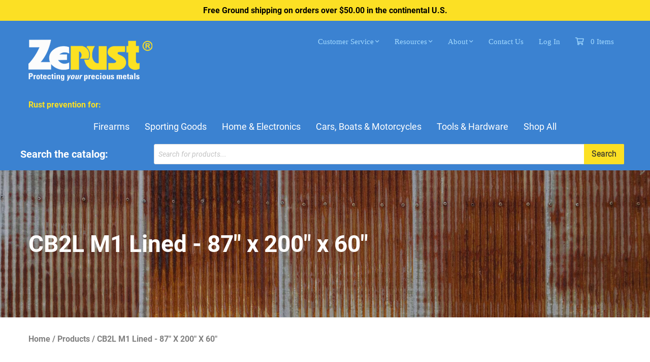

--- FILE ---
content_type: text/css
request_url: https://www.zerustproducts.com/wp-content/litespeed/css/d038831095e503c1de539afe984539d0.css?ver=539d0
body_size: -584
content:
form .select2-container{display:none!important}

--- FILE ---
content_type: text/javascript
request_url: https://www.zerustproducts.com/wp-content/litespeed/js/44af3482df40e82e602d20bff387b927.js?ver=7b927
body_size: -578
content:
jQuery.fn.extend({select2:function(){return this.each(function(){jQuery(this).removeAttr('tabindex')})},selectWoo:function(){return this.each(function(){jQuery(this).removeAttr('tabindex')})}})
;

--- FILE ---
content_type: text/javascript
request_url: https://www.zerustproducts.com/wp-content/litespeed/js/07ff8c8e0c7708d1ef7473686511366f.js?ver=1366f
body_size: 160
content:
(function($,window,document,undefined){'use strict';Foundation.libs.equalizer={name:'equalizer',version:'5.5.3',settings:{use_tallest:!0,before_height_change:$.noop,after_height_change:$.noop,equalize_on_stack:!1,act_on_hidden_el:!1},init:function(scope,method,options){Foundation.inherit(this,'image_loaded');this.bindings(method,options);this.reflow()},events:function(){this.S(window).off('.equalizer').on('resize.fndtn.equalizer',function(e){this.reflow()}.bind(this))},equalize:function(equalizer){var isStacked=!1,group=equalizer.data('equalizer'),settings=equalizer.data(this.attr_name(!0)+'-init')||this.settings,vals,firstTopOffset;if(settings.act_on_hidden_el){vals=group?equalizer.find('['+this.attr_name()+'-watch="'+group+'"]'):equalizer.find('['+this.attr_name()+'-watch]')}else{vals=group?equalizer.find('['+this.attr_name()+'-watch="'+group+'"]:visible'):equalizer.find('['+this.attr_name()+'-watch]:visible')}
if(vals.length===0){return}
settings.before_height_change();equalizer.trigger('before-height-change.fndth.equalizer');vals.height('inherit');if(settings.equalize_on_stack===!1){firstTopOffset=vals.first().offset().top;vals.each(function(){if($(this).offset().top!==firstTopOffset){isStacked=!0;return!1}});if(isStacked){return}}
var heights=vals.map(function(){return $(this).outerHeight(!1)}).get();if(settings.use_tallest){var max=Math.max.apply(null,heights);vals.css('height',max)}else{var min=Math.min.apply(null,heights);vals.css('height',min)}
settings.after_height_change();equalizer.trigger('after-height-change.fndtn.equalizer')},reflow:function(){var self=this;this.S('['+this.attr_name()+']',this.scope).each(function(){var $eq_target=$(this),media_query=$eq_target.data('equalizer-mq'),ignore_media_query=!0;if(media_query){media_query='is_'+media_query.replace(/-/g,'_');if(Foundation.utils.hasOwnProperty(media_query)){ignore_media_query=!1}}
self.image_loaded(self.S('img',this),function(){if(ignore_media_query||Foundation.utils[media_query]()){self.equalize($eq_target)}else{var vals=$eq_target.find('['+self.attr_name()+'-watch]:visible');vals.css('height','auto')}})})}}})(jQuery,window,window.document)
;

--- FILE ---
content_type: text/javascript
request_url: https://www.zerustproducts.com/wp-content/litespeed/js/29572e553eb3d393620d58931d3fb4fc.js?ver=fb4fc
body_size: -577
content:
Foundation.global.namespace='';jQuery(document).ready(function($){$(document).foundation({equalizer:{equalize_on_stack:!0}})})
;